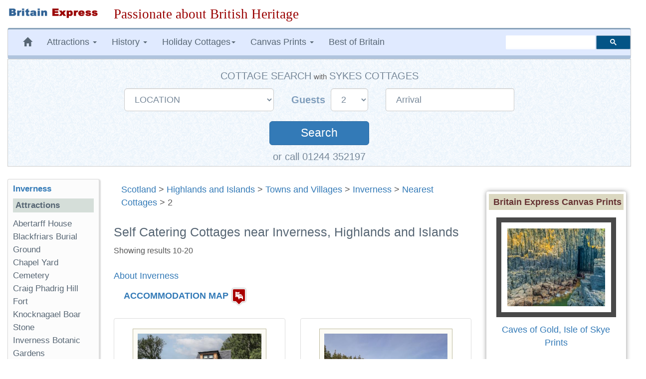

--- FILE ---
content_type: text/html; charset=UTF-8
request_url: https://www.britainexpress.com/nearest-cottages.htm?attraction=6326&page=2
body_size: 16935
content:
<!DOCTYPE html>
<html lang="en">
  <head>
    <meta charset="utf-8">
    <meta http-equiv="X-UA-Compatible" content="IE=edge">
    <meta name="viewport" content="width=device-width, initial-scale=1">
    <meta name="author" content="Britain Express">
    <link rel="icon" href="/favicon.ico">
<title>Self Catering Cottages near Inverness, Highlands and Islands Travel Guide, page 2</title>
<meta name="description" content="Self catering cottage accommodation near Inverness, Highlands and Islands, (page 2), plus historic attractions to visit near Inverness - we're passionate about history!">
<meta property="og:locale" content="en_US" />
<meta property="og:type" content="article" />
<meta property="og:title" content="Self Catering Cottages near Inverness, Highlands and Islands Travel Guide, page 2" />
<meta property="og:description" content="Self catering cottage accommodation near Inverness, Highlands and Islands, (page 2), plus historic attractions to visit near Inverness - we're passionate about history!">
<meta property="og:site_name" content="Britain Express" />
<link rel="canonical" href="https://www.britainexpress.com/nearest-cottages.htm?attraction=6326&page=2" />
      <link rel="prev" href="https://www.britainexpress.com/nearest-cottages.htm?attraction=6326" /><link rel="next" href="https://www.britainexpress.com/nearest-cottages.htm?attraction=6326&page=3" />      <meta name="robots" content="noindex, follow">
<style>
html{font-family:sans-serif;-webkit-text-size-adjust:100%;-ms-text-size-adjust:100%;font-size:18px}body{margin:0}nav{display:block}a{background-color:transparent}b,strong{font-weight:700}h1{margin:.67em 0;font-size:2em}img{border:0}button,input,select{margin:0;font:inherit;color:inherit}button{overflow:visible}button,select{text-transform:none}button{-webkit-appearance:button}button::-moz-focus-inner,input::-moz-focus-inner{padding:0;border:0}input{line-height:normal}@font-face{font-family:'Glyphicons Halflings';src:url(../fonts/glyphicons-halflings-regular.eot);src:url(../fonts/glyphicons-halflings-regular.eot?#iefix) format('embedded-opentype'),url(../fonts/glyphicons-halflings-regular.woff2) format('woff2'),url(../fonts/glyphicons-halflings-regular.woff) format('woff'),url(../fonts/glyphicons-halflings-regular.ttf) format('truetype'),url(../fonts/glyphicons-halflings-regular.svg#glyphicons_halflingsregular) format('svg')}.glyphicon{position:relative;top:1px;display:inline-block;font-family:'Glyphicons Halflings';font-style:normal;font-weight:400;line-height:1;-webkit-font-smoothing:antialiased;-moz-osx-font-smoothing:grayscale}.glyphicon-home:before{content:"\e021"}.glyphicon-chevron-up:before{content:"\e113"}*{-webkit-box-sizing:border-box;-moz-box-sizing:border-box;box-sizing:border-box}:after,:before{-webkit-box-sizing:border-box;-moz-box-sizing:border-box;box-sizing:border-box}html{font-size:10px}body{font-family:"Helvetica Neue",Helvetica,Arial,sans-serif;font-size:17px;line-height:1.42857143;color:#333;background-color:#fff}button,input,select{font-family:inherit;font-size:inherit;line-height:inherit}a{color:#337ab7;text-decoration:none}img{vertical-align:middle}.img-responsive,.thumbnail a>img{display:block;max-width:100%;height:auto}.sr-only{position:absolute;width:1px;height:1px;padding:0;margin:-1px;overflow:hidden;clip:rect(0,0,0,0);border:0}h1,h3,h4{font-family:inherit;font-weight:500;line-height:1.1;color:inherit}h1,h3{margin-top:20px;margin-bottom:10px}h4{margin-top:10px;margin-bottom:10px}h1{font-size:36px}h3{font-size:24px}h4{font-size:18px}p{margin:0 0 10px}.small{font-size:85%}ul{margin-top:0;margin-bottom:10px}ul ul{margin-bottom:0}.container-fluid{padding-right:15px;padding-left:15px;margin-right:auto;margin-left:auto}.row{margin-right:-15px;margin-left:-15px}.col-lg-10,.col-lg-2,.col-lg-3,.col-lg-6,.col-lg-7,.col-md-2,.col-md-3,.col-md-6,.col-md-7,.col-md-9,.col-sm-12,.col-sm-3,.col-sm-6,.col-sm-9{position:relative;min-height:1px;padding-right:15px;padding-left:15px}@media (min-width:768px){.col-sm-12,.col-sm-3,.col-sm-6,.col-sm-9{float:left}.col-sm-12{width:100%}.col-sm-9{width:75%}.col-sm-6{width:50%}.col-sm-3{width:25%}.col-sm-pull-9{right:75%}.col-sm-push-3{left:25%}}@media (min-width:992px){.col-md-2,.col-md-3,.col-md-6,.col-md-7,.col-md-9{float:left}.col-md-9{width:75%}.col-md-7{width:58.33333333%}.col-md-6{width:50%}.col-md-3{width:25%}.col-md-2{width:16.66666667%}.col-md-pull-7{right:58.33333333%}.col-md-push-2{left:16.66666667%}}@media (min-width:1200px){.col-lg-10,.col-lg-2,.col-lg-3,.col-lg-6,.col-lg-7{float:left}.col-lg-10{width:83.33333333%}.col-lg-7{width:58.33333333%}.col-lg-6{width:50%}.col-lg-3{width:25%}.col-lg-2{width:16.66666667%}.col-lg-pull-7{right:58.33333333%}.col-lg-push-2{left:16.66666667%}}label{display:inline-block;max-width:100%;margin-bottom:5px;font-weight:700}.form-control{display:block;width:100%;height:34px;padding:6px 12px;font-size:14px;line-height:1.42857143;color:#555;background-color:#fff;background-image:none;border:1px solid #ccc;border-radius:4px;-webkit-box-shadow:inset 0 1px 1px rgba(0,0,0,.075);box-shadow:inset 0 1px 1px rgba(0,0,0,.075)}.form-control::-moz-placeholder{color:#999;opacity:1}.form-control:-ms-input-placeholder{color:#999}.form-control::-webkit-input-placeholder{color:#999}.form-group{margin-bottom:15px}.input-lg{height:46px;padding:10px 16px;font-size:18px;line-height:1.3333333;border-radius:6px}select.input-lg{height:46px;line-height:46px}@media (min-width:768px){.form-inline .form-group{display:inline-block;margin-bottom:0;vertical-align:middle}.form-inline .form-control{display:inline-block;width:auto;vertical-align:middle}.form-inline .control-label{margin-bottom:0;vertical-align:middle}}.btn{display:inline-block;padding:6px 12px;margin-bottom:0;font-size:14px;font-weight:400;line-height:1.42857143;text-align:center;white-space:nowrap;vertical-align:middle;-ms-touch-action:manipulation;touch-action:manipulation;background-image:none;border:1px solid transparent;border-radius:4px}.btn-primary{color:#fff;background-color:#337ab7;border-color:#2e6da4}.btn-lg{padding:10px 16px;font-size:18px;line-height:1.3333333;border-radius:6px}.collapse{display:none;visibility:hidden}.caret{display:inline-block;width:0;height:0;margin-left:2px;vertical-align:middle;border-top:4px solid;border-right:4px solid transparent;border-left:4px solid transparent}.dropdown{position:relative}.dropdown-menu{position:absolute;top:100%;left:0;z-index:1000;display:none;float:left;min-width:160px;padding:5px 0;margin:2px 0 0;font-size:14px;text-align:left;list-style:none;background-color:#fff;-webkit-background-clip:padding-box;background-clip:padding-box;border:1px solid #ccc;border:1px solid rgba(0,0,0,.15);border-radius:4px;-webkit-box-shadow:0 6px 12px rgba(0,0,0,.175);box-shadow:0 6px 12px rgba(0,0,0,.175)}.dropdown-menu>li>a{display:block;padding:3px 20px;clear:both;font-weight:400;line-height:1.42857143;color:#333;white-space:nowrap}.nav{padding-left:0;margin-bottom:0;list-style:none}.nav>li{position:relative;display:block}.nav>li>a{position:relative;display:block;padding:10px 15px}.navbar{position:relative;min-height:50px;margin-bottom:20px;border:1px solid transparent}@media (min-width:768px){.navbar{border-radius:4px}}@media (min-width:768px){.navbar-header{float:left}}.navbar-collapse{padding-right:15px;padding-left:15px;overflow-x:visible;-webkit-overflow-scrolling:touch;border-top:1px solid transparent;-webkit-box-shadow:inset 0 1px 0 rgba(255,255,255,.1);box-shadow:inset 0 1px 0 rgba(255,255,255,.1)}@media (min-width:768px){.navbar-collapse{width:auto;border-top:0;-webkit-box-shadow:none;box-shadow:none}.navbar-collapse.collapse{display:block!important;height:auto!important;padding-bottom:0;overflow:visible!important;visibility:visible!important}}.navbar-toggle{position:relative;float:right;padding:9px 10px;margin-top:8px;margin-right:15px;margin-bottom:8px;background-color:transparent;background-image:none;border:1px solid transparent;border-radius:4px}.navbar-toggle .icon-bar{display:block;width:22px;height:2px;border-radius:1px}.navbar-toggle .icon-bar+.icon-bar{margin-top:4px}@media (min-width:768px){.navbar-toggle{display:none}}.navbar-nav{margin:7.5px -15px}.navbar-nav>li>a{padding-top:10px;padding-bottom:10px;line-height:20px}@media (min-width:768px){.navbar-nav{float:left;margin:0}.navbar-nav>li{float:left}.navbar-nav>li>a{padding-top:15px;padding-bottom:15px}}.navbar-nav>li>.dropdown-menu{margin-top:0;border-top-left-radius:0;border-top-right-radius:0}@media (min-width:768px){.navbar-left{float:left!important}.navbar-right{float:right!important;margin-right:-15px}}.navbar-default{background-color:#f8f8f8;border-color:#e7e7e7}.navbar-default .navbar-nav>li>a{color:#777}.navbar-default .navbar-toggle{border-color:#ddd}.navbar-default .navbar-toggle .icon-bar{background-color:#888}.navbar-default .navbar-collapse{border-color:#e7e7e7}.breadcrumb{padding:8px 15px;margin-bottom:20px;list-style:none;background-color:#f5f5f5;border-radius:4px}.thumbnail{display:block;padding:4px;margin-bottom:20px;line-height:1.42857143;background-color:#fff;border:1px solid #ddd;border-radius:4px}.thumbnail a>img{margin-right:auto;margin-left:auto}.thumbnail .caption{padding:9px;color:#333}.panel{margin-bottom:20px;background-color:#fff;border:1px solid transparent;border-radius:4px;-webkit-box-shadow:0 1px 1px rgba(0,0,0,.05);box-shadow:0 1px 1px rgba(0,0,0,.05)}.panel-body{padding:15px}.panel-heading{padding:10px 15px;border-bottom:1px solid transparent;border-top-left-radius:3px;border-top-right-radius:3px}.panel-default{border-color:#ddd}.panel-default>.panel-heading{color:#333;background-color:#f5f5f5;border-color:#ddd}.well{min-height:20px;padding:19px;margin-bottom:20px;background-color:#f5f5f5;border:1px solid #e3e3e3;border-radius:4px;-webkit-box-shadow:inset 0 1px 1px rgba(0,0,0,.05);box-shadow:inset 0 1px 1px rgba(0,0,0,.05)}.well-sm{padding:9px;border-radius:3px}.clearfix:after,.clearfix:before,.container-fluid:after,.container-fluid:before,.nav:after,.nav:before,.navbar-collapse:after,.navbar-collapse:before,.navbar-header:after,.navbar-header:before,.navbar:after,.navbar:before,.panel-body:after,.panel-body:before,.row:after,.row:before{display:table;content:" "}.clearfix:after,.container-fluid:after,.nav:after,.navbar-collapse:after,.navbar-header:after,.navbar:after,.panel-body:after,.row:after{clear:both}.hidden{display:none!important;visibility:hidden!important}@-ms-viewport{width:device-width}.visible-xs{display:none!important}@media (max-width:767px){.visible-xs{display:block!important}}@media (max-width:767px){.hidden-xs{display:none!important}}@media (min-width:768px) and (max-width:991px){.hidden-sm{display:none!important}}html body{font-size:18px;line-height:1.45em;background-color:#fff;font-family:Trebuchet Ms,"Lucida Grande",Geneva,Verdana,"Lucida Sans","Lucida Sans Unicode",sans-serif;color:#5F5E5E;text-rendering:optimizelegibility}.navbar{margin-bottom:15px}.navbar-default{background-color:#e0eaff;color:#576674;border-left:1px solid #ccc;border-right:1px solid #ccc;margin-left:0;border-top:3px solid #8aa3ba;border-bottom:7px solid #B0C4DE}.navbar-default .navbar-nav>li>a{text-decoration:none;color:#576674}.navbar-default .navbar-nav>li>a:visited{color:#576674}.navbar-default .navbar-nav{background-color:#e0eaff}.breadcrumb{background-color:inherit}.caption{color:#555;font-size:.9em;font-family:Arial,Helvetica,sans-serif;text-align:center;overflow:inherit;width:99%}h1,h3{color:#576674}h1{font-size:1.4em}h3{font-size:1.15em}.logo{padding:15px 0}ul.menu{list-style-type:none;list-style-position:inside;margin:0;padding:0}ul.menu2{padding:0 0 1em 1em}.sidebar-nav{padding:10px;box-sizing:border-box;font-size:.95em;background:#fcfcfc;box-shadow:2px 2px 2px 2px #ddd;border-radius:3px;border-left:1px solid #ddd;border-top:1px solid #ddd;margin-bottom:25px}.sidebar-nav .nav-section{padding:0;margin:0;border-top:1px solid #99B2B7;border-top:none}.sidebar-nav .nav-section h4{font-weight:600;background:#D5DED9;color:#576674;padding:5px;font-size:1em}.sidebar-nav h3{font-weight:700;color:#576674;margin-top:0;padding:0;font-size:1em}.sidebar-nav ul{list-style-type:none}.sidebar-nav ul>li>a{padding-left:0;margin-left:0;color:#576674}.sidebar-nav ul>li{list-style:none}.slogan{color:#900;text-align:left;font-size:1.5em;font-family:cursive,Georgia,Times;font-weight:500}html{position:relative;min-height:100%}.shadow-frame{border:5px solid #FFF;box-shadow:0 0 10px #969696;margin-right:10px}.clear{clear:both}#search{vertical-align:middle;padding-top:12px;padding-bottom:18px}.searchbox{width:250px;visibility:visible}ul{list-style-image:url(/images/pr4/arrows-orange.gif)}.center{text-align:center}.nudgetop-25{margin-top:25px}.caption strong{color:#2E6E9E}.hotelimage{padding:9px;background:#fcfbf5;border:1px solid #bebb9e}.cottagebox{height:430px;min-height:430px;padding-top:12px}.infotitle{background-color:#DBD8C1!important;font-weight:700;color:#633;padding:3px 2px 3px 8px}.redsmall{font-family:Verdana,Arial,Helvetica,sans-serif;font-size:.9em;font-weight:700;color:#C00;text-decoration:none}.title-large{font-size:1.1em;margin-bottom:18px;color:#2E6E9E;line-height:20px;font-family:Arial,Helvetica,sans-serif;font-weight:700}@media only screen and (min-width:240px) and (max-width:992px){.logo{text-align:center;margin:auto;padding-bottom:0}.logoimage{margin-bottom:15px}.searchbox{margin:5px}.slogan{font-size:1.3em;margin:5px 0 10px;text-align:center;font-weight:800}.logoimage img{margin:auto;text-align:center}}@media only screen and (max-width:480px){.slogan{font-size:1.25em;margin:5px 0 10px;text-align:center;font-weight:700}.sidebar-nav ul>li{line-height:2.0em}.breadcrumb{line-height:21px}}.b-lazy{opacity:0}.datepicker{padding:4px;border-radius:4px;direction:ltr}#SYCottageSearch{margin:auto;background-image:url("/css/search-bg2.gif");background-color:#DFEFFC;padding:20px 20px 5px 20px;border:#CCCCCC solid thin}#SYCottageSearch select{color:#778899;margin-right:0px}#SYCottageSearch input{color:#778899;padding-left:20px}#SYCottageSearchForm .form-group{margin:10px 15px}.search{color:#fff;width:200px;margin-top:30px;margin-bottom:5px;padding:8px;font-size:125%}.label-style{color:#809EBC;font-size:110%;font-weight:600;font-family:Arial,Palatino,serif}.cottage-title{font-weight:500;color:#778899;text-transform:uppercase;font-size:110%}#group1{display:inline}#group2{display:inline-block}#Sykes_call{font-size:1.1em;color:#778899}@media only screen and (min-width:240px) and (max-width:768px){#SYCottageSearch{padding-bottom:5px}#SYCottageSearchForm .form-group{margin:10px 15px}#SYCottageSearchForm .form-group .input-lg{height:45px;line-height:35px;font-size:18px}#SYCottageSearch{padding:10px}.label-style{color:#809EBC;font-size:100%;font-weight:600;font-family:Arial,Palatino,serif}.cottage-title{font-weight:500;color:#778899;text-transform:uppercase;font-size:100%}.search{color:#fff;width:150px;margin-top:30px;margin-bottom:4px;padding:5px;font-size:120%}#toggle-cottage-search{margin:-15px 0px 10px 0px;color:#fff;font-weight:500;background-color:#4c81b2;padding:5px 5px 5px 10px;font-family:Trebuchet Ms,"Lucida Grande",Geneva,Verdana,"Lucida Sans","Lucida Sans Unicode",sans-serif}#group2{display:block}#Sykes_call{font-size:1.0em}}
</style>
     <!-- HTML5 shim and Respond.js for IE8 support of HTML5 elements and media queries -->
    <!--[if lt IE 9]>
      <script src="https://oss.maxcdn.com/html5shiv/3.7.2/html5shiv.min.js"></script>
      <script src="https://oss.maxcdn.com/respond/1.4.2/respond.min.js"></script>
    <![endif]-->
      </head>
<body>
<div class="container-fluid wrap">   
<div class="row logo">
<div class="col-md-3 col-lg-2 logoimage"><a href="/index.htm" title="Britain Express home page"><img src="/images/logo-BE.png" alt="Britain Express" height="33" width="269" class="img-responsive"></a></div>
<div id="slogan" class="col-md-9 col-lg-10 slogan hidden-xs">Passionate about British Heritage</div>
</div>
<!-- Static navbar -->
<nav class="navbar navbar-default">   
<div class="navbar-header">
<button type="button" class="navbar-toggle collapsed" data-toggle="collapse" data-target="#navbar" aria-expanded="false" aria-controls="navbar">
              <span class="sr-only">Toggle navigation</span>
              <span class="icon-bar"></span>
              <span class="icon-bar"></span>
              <span class="icon-bar"></span>
            </button></div>
<div id="navbar" class="navbar-collapse collapse">
            <ul class="nav navbar-nav navbar-left">
                <li class="hidden-md hidden-sm hidden-xs"><a href="/index.htm"><span class="glyphicon glyphicon-home"></span></a></li>
                 <li class="dropdown">
                <a href="#" class="dropdown-toggle" data-toggle="dropdown" role="button" aria-expanded="false">Attractions <span class="caret"></span></a>
                <ul class="dropdown-menu" role="menu">
                  <li><a href="/counties/index.htm">England</a></li>
              <li><a href="/scotland/index.htm">Scotland</a></li>
              <li><a href="/wales/index.htm">Wales</a></li>
                <li><a href="/London/index.htm">London</a></li>
                 </ul>
              </li>
<li class="dropdown">
<a href="#" class="dropdown-toggle" data-toggle="dropdown" role="button" aria-expanded="false">History <span class="caret"></span></a>
<ul class="dropdown-menu" role="menu">
<li><a href="/History/index.htm">England</a></li>
<li><a href="/scotland/history/index.htm">Scotland</a></li>
<li><a href="/wales/history/index.htm">Wales</a></li>
</ul></li>
<li class="dropdown"><a href="#" class="dropdown-toggle" data-toggle="dropdown" role="button" aria-expanded="false">Holiday Cottages<span class="caret"></span></a>
<ul class="dropdown-menu" role="menu">
	<li><a href="/cottages/England.php">England</a></li>
		<li><a href="/cottages/Scotland.php">Scotland</a></li>
		<li><a href="/cottages/Wales.php">Wales</a></li>
</ul></li>
<li class="dropdown"><a href="#" class="dropdown-toggle" data-toggle="dropdown" role="button" aria-expanded="false">Canvas Prints <span class="caret"></span></a>
<ul class="dropdown-menu" role="menu">
           <li><a href="/shop/england.htm"><strong>England</strong></a></li>
           <li style="padding-left:8px"><a href="/shop/castles-in-england.htm">Castles in England</a></li>
           <li style="padding-left:8px"><a href="/shop/cornwall.htm">Cornwall</a></li>
           <li style="padding-left:8px"><a href="/shop/cotswolds.htm">Cotswolds</a></li>
           <li style="padding-left:8px"><a href="/shop/lake-district.htm">Lake District</a></li>
           <li style="padding-left:8px"><a href="/shop/yorkshire-dales.htm">Yorkshire Dales</a></li>
           <li class="divider"></li>                
           <li><a href="/shop/scotland.htm"><strong>Scotland</strong></a></li>                   
           <li style="padding-left:8px"><a href="/shop/castles-in-scotland.htm">Castles in Scotland</a></li>
           <li style="padding-left:8px"><a href="/shop/scotland-cairngorms.htm">Cairngorms</a></li>
           <li style="padding-left:8px"><a href="/shop/isle-of-skye.htm">Isle of Skye</a></li>
           <li style="padding-left:8px"><a href="/shop/scotland-perthshire.htm">Perthshire</a></li>
           <li class="divider"></li>
           <li><a href="/shop/castles-in-wales.htm">Castles in Wales</a></li>
           <li><a href="/shop/thatched-cottages.htm">Thatched Cottages</a></li>
           <li class="divider"></li>
           <li><a href="/shop/index.htm"><strong>And many more prints ...</strong></a></li>
           </ul>
           </li>
           <li><a href="/best/index.htm">Best of Britain</a></li>
           </ul><!-- CSE code --><div id="searchbox" class="searchbox navbar-right hidden-sm" style="margin-top:12px">
                <div class="gcse-searchbox-only" data-resultsUrl="https://www.britainexpress.com/gsearch.htm" data-queryParameterName="q"></div>
           </div>
     </div><!--/.nav-collapse -->
     </nav><div id="SYCottageSearch" class="container-fluid center hidden-xs" style="margin:-15px 0px 25px 0px" data-date-format="dd-mm-yyyy">  
<span class="cottage-title hidden-xs">Cottage Search</span> <span class="small hidden-xs hidden-sm">with</span> <span class="cottage-title hidden-xs hidden-sm">Sykes Cottages</span>
<div class="clear"></div> 
<form class="form-inline" name="SYCottageSearchForm" id="SYCottageSearchForm" method="get" action="https://www.sykescottages.co.uk/search.html" rel="nofollow">
<div id="group1">
        <div class="form-group">
        <label for="polygon" class="control-label label-style sr-only"></label>
   <select id="polygon" name="polygon" class="polygon form-control input-lg">
   <option disabled="disabled" selected="selected">LOCATION</option>
   <option disabled="disabled">-- ENGLAND --</option>
   <option value="825">South West England</option>
   <option value="754"> &nbsp; Cornwall</option>
   <option value="755"> &nbsp; Devon</option>
   <option value="759"> &nbsp; Dorset</option>
   <option value="756"> &nbsp; Somerset</option>
  <option value="758"> &nbsp; Wiltshire</option>
  <option disabled="">&nbsp;</option>
 <option value="826">South Coast</option>
 <option value="757"> &nbsp; Isle of Wight</option>
 <option value="836"> &nbsp; Hampshire</option>
 <option value="837"> &nbsp; Kent & Sussex</option>
  <option disabled="">&nbsp;</option>
 <option value="827">East Anglia</option>
 <option value="764"> &nbsp; Essex</option>
 <option value="773"> &nbsp; Lincolnshire</option>
 <option value="765"> &nbsp; Norfolk</option>
 <option value="766"> &nbsp; Suffolk</option>
  <option disabled="">&nbsp;</option>
  <option value="774">Central England</option>
 <option value="767"> &nbsp; Herefordshire</option>
 <option value="768"> &nbsp; Shropshire</option>
 <option value="769"> &nbsp; Worcestershire</option>
 <option disabled="">&nbsp;</option>
  <option value="831">Cotswolds</option>
 <option disabled="">&nbsp;</option>
 <option disabled="disabled">&nbsp;Peak District</option>
 <option value="770"> &nbsp; Peak District &amp; Derbyshire</option>
  <option disabled="">&nbsp;</option>
  <option disabled="disabled">&nbsp;Yorkshire</option>
  <option value="779"> &nbsp; Yorkshire Dales</option>
  <option value="775"> &nbsp; West & South Yorkshire</option>
  <option value="777"> &nbsp; East Yorkshire</option>
  <option value="778"> &nbsp; North Yorkshire</option>
  <option disabled="">&nbsp;</option>
  <option value="783">North East England</option>
  <option value="781"> &nbsp; Cumbria / Lake District</option>
  <option value="776"> &nbsp; North West & Lancashire</option>
  <option value="771"> &nbsp; Cheshire & Wirral</option>
  <option disabled="">&nbsp;</option>
  <option disabled="disabled">&nbsp;Northumberland</option>
  <option value="782"> &nbsp; Northumberland</option>
 <option disabled="">&nbsp;</option>
    <option disabled="">-- SCOTLAND --</option>
     <option disabled="">&nbsp;</option>
    <option disabled="disabled">&nbsp;Highlands & Islands</option>
  <option value="787"> &nbsp; Scottish Highlands</option>
  <option value="838"> &nbsp; Cairngorms & Aviemore</option>
  <option value="839"> &nbsp; Isle of Skye</option>
  <option value="843"> &nbsp; Moray & Aberdeenshire</option>
    <option value="785"> &nbsp; Outer Hebridian Islands</option>
  <option disabled="">&nbsp;</option>
  <option disabled="disabled">&nbsp;Southern Scotland</option>
<option value="840">&nbsp; Edinburgh & Scottish Borders</option> 
<option value="841">&nbsp; Dumfries & Galloway</option>
<option value="842">&nbsp; Perthshire, Angus & Fife</option> 
  <option disabled="">&nbsp;</option>  
   <option disabled="">-- WALES --</option>
   <option disabled="">&nbsp;</option> 
   <option disabled="disabled">&nbsp;North Wales</option>
   <option value="750"> &nbsp; Anglesey</option>
   <option value="847"> &nbsp; Abersoch & Llyn Peninsula</option>
   <option value="850"> &nbsp; Llandudno & Conwy</option>
   <option value="846"> &nbsp; Snowdonia</option>
   <option disabled="">&nbsp;</option>
   <option disabled="disabled">&nbsp;Mid Wales</option>
   <option value="851"> &nbsp; Cardigan Bay</option>
   <option value="852"> &nbsp; Mid Wales</option>
   <option disabled="">&nbsp;</option>
   <option value="753">South Wales</option>
   <option value="849"> &nbsp; Brecon Beacons</option>
   <option value="848"> &nbsp; Pembrokeshire</option>
   <option disabled="">&nbsp;</option>
    </select>
   </div>
    </div>
    <div id="group2">
               <div class="form-group">
               <label for="num_sleeps" class="control-label label-style">Guests&nbsp;</label>
           <select name="num_sleeps" id="num_sleeps" class="num_sleeps form-control input-lg">
  <option selected value="2"> 2</option>
   <option value="3"> 3</option>
    <option value="4"> 4</option>
     <option value="5"> 5</option>
      <option value="6"> 6</option>
       <option value="7"> 7</option>
        <option value="8"> 8</option>
        <option value="9"> 9+</option>
               </select></div>
               
               
               <div class="form-group">
               <label for="start" class="control-label sr-only"></label>
        <input name="start" type="text" value="Arrival" id="start" placeholder="DD/MM/YYYY" data-date-format="dd/mm/yyyy" class="form-control input-lg datepicker">
    </div>
</div>
    <div class="clear"></div>
           <button id="SearchSubmit" type="submit" class="btn btn-primary btn-lg form-group search" onclick="ButtonClicked()">Search</button>
           <span id="searching" style="display:none"><img src="/images/loading2.gif" alt="Searching"></span>
         <input name="duration" type="hidden" value="7">
         <input name="rfx" type="hidden" value="10385">
          <input name="inrfx" type="hidden" value="10385">
       </form><span id="Sykes_call">or call 01244 352197</span>
</div>
<span id="toggle-cottage-search" class="submit center visible-xs" data-toggle="collapse" data-target="#SYCottageSearch">+ &nbsp;  Cottage Search &nbsp; +</span><script>
function ButtonClicked()
{
   document.getElementById("SearchSubmit").style.display = "none";
   document.getElementById("searching").style.display = ""; 
   return true;
}
var FirstLoading = true;
function RestoreSubmitButton()
{
   if( FirstLoading )
   {
      FirstLoading = false;
      return;
   }
   document.getElementById("SearchSubmit").style.display = ""; // to display
   document.getElementById("searching").style.display = "none"; // to undisplay
}
// To disable restoring submit button, disable or delete next line.
document.onfocus = RestoreSubmitButton;
</script>
<script>
   $(document).ready(function() {
	   $('.datepicker').datepicker({
    format: 'dd/mm/yyyy',
	todayHighlight: true,
    autoclose: true
});
});
</script>  <div class="row">  
  <div class="col-sm-9 col-sm-push-3 col-md-7 col-md-push-2 col-lg-7 col-lg-push-2 clearfix"><div class="breadcrumb"><span class="hidden-sm hidden-xs"><a href="/scotland/index.htm" class="topnav">Scotland</a> &gt; <a href="/scotland/Highlands/index.htm" class="topnav">Highlands and Islands</a> &gt; <a href="/scotland/Highlands/az/index.htm" class="topnav">Towns and Villages</a> &gt; </span><a href="/scotland/Highlands/az/inverness.htm" class="topnav">Inverness</a> &gt; <a href="/nearest-cottages.htm?attraction=6326" class="topnav">Nearest Cottages</a>  &gt; 2</div><!--/.breadcrumb -->
  <h1 class="nudgetop-25">Self Catering Cottages near Inverness, Highlands and Islands</h1><span class="caption hidden-sm hidden-xs">Showing results 10-20</span>
              <p class="nudgetop-25"><a href="/scotland/Highlands/az/inverness.htm">About Inverness</a></p>
          <p>&nbsp; &nbsp; <strong><a href="#map">ACCOMMODATION MAP</a></strong> <a href="#map"><img src="/images/icons/lodging.png" alt="Accommodation map" width="32" height="37"></a></p>
<div class="row nudgetop-25">
        <div class="col-sm-6 col-md-6 col-lg-6">
    <div class="thumbnail cottagebox" style="padding-top:20px; min-height:450px">
          <a href="/cottages/BE65446.php"><img src="/images/accommodation/cottages/SY1128926.jpg" alt="Wee Smithy, Munlochy" class="hotelimage img-responsive" style="max-height:205px;max-width:288px"></a>
        <div class="caption"><h4><a href="/cottages/BE65446.php" class="title-large">Wee Smithy</a></h4><p>Munlochy - 
             4.4 
             miles from Inverness</p><p class="nudgetop-25">
                         <strong>Sleeps:</strong> <span class="redsmall">2</span> <br>
      <strong>From:</strong> <span class="redsmall">472</span>
                                                  <br>
                         <strong>Pet Friendly:</strong> <span class="redsmall">Y</span>
                         <br><strong>Changeover:</strong> <span class="redsmall">Saturday</span></p>    </div>
                      </div><!-- /.linkbox -->
    </div><!-- /col -->
   <div class="col-sm-6 col-md-6 col-lg-6">
    <div class="thumbnail cottagebox" style="padding-top:20px; min-height:450px">
          <a href="/cottages/BE60729.php"><img src="[data-uri]" data-src="/images/accommodation/cottages/SY1090148.jpg" alt="Troya, Inverness" class="hotelimage img-responsive b-lazy" style="max-height:205px;max-width:288px"></a>
        <div class="caption"><h4><a href="/cottages/BE60729.php" class="title-large">Troya</a></h4><p>Inverness - 
             5.3 
             miles from Inverness</p><p class="nudgetop-25">
                         <strong>Sleeps:</strong> <span class="redsmall">8</span> <br>
      <strong>From:</strong> <span class="redsmall">931</span>
                         <br>
                         <strong>Pets:</strong> <span class="redsmall">N</span><br><strong>Changeover:</strong> <span class="redsmall">Friday</span></p>    </div>
                      </div><!-- /.linkbox -->
    </div><!-- /col -->
   <div class="col-sm-6 col-md-6 col-lg-6">
    <div class="thumbnail cottagebox" style="padding-top:20px; min-height:450px">
          <a href="/cottages/BE60833.php"><img src="[data-uri]" data-src="/images/accommodation/cottages/SY970851.jpg" alt="Bogindour Cottage, Munlochy" class="hotelimage img-responsive b-lazy" style="max-height:205px;max-width:288px"></a>
        <div class="caption"><h4><a href="/cottages/BE60833.php" class="title-large">Bogindour Cottage</a></h4><p>Munlochy - 
             5.8 
             miles from Inverness</p><p class="nudgetop-25">
                         <strong>Sleeps:</strong> <span class="redsmall">5</span> <br>
      <strong>From:</strong> <span class="redsmall">387</span>
                                                  <br>
                         <strong>Pet Friendly:</strong> <span class="redsmall">Y</span>
                         <br><strong>Changeover:</strong> <span class="redsmall">Saturday</span></p>    </div>
                      </div><!-- /.linkbox -->
    </div><!-- /col -->
   <div class="col-sm-6 col-md-6 col-lg-6">
    <div class="thumbnail cottagebox" style="padding-top:20px; min-height:450px">
          <a href="/cottages/BE66479.php"><img src="[data-uri]" data-src="/images/accommodation/cottages/SY969866.jpg" alt="The Milk House, Fortrose" class="hotelimage img-responsive b-lazy" style="max-height:205px;max-width:288px"></a>
        <div class="caption"><h4><a href="/cottages/BE66479.php" class="title-large">The Milk House</a></h4><p>Fortrose - 
             7.6 
             miles from Inverness</p><p class="nudgetop-25">
                         <strong>Sleeps:</strong> <span class="redsmall">4</span> <br>
      <strong>From:</strong> <span class="redsmall">376</span>
                         <br>
                         <strong>Pets:</strong> <span class="redsmall">N</span><br><strong>Changeover:</strong> <span class="redsmall">Saturday</span></p>    </div>
                      </div><!-- /.linkbox -->
    </div><!-- /col -->
   <div class="col-sm-6 col-md-6 col-lg-6">
    <div class="thumbnail cottagebox" style="padding-top:20px; min-height:450px">
          <a href="/cottages/BE65445.php"><img src="[data-uri]" data-src="/images/accommodation/cottages/SY1133777.jpg" alt="Lovat Highland Bothy, Beauly" class="hotelimage img-responsive b-lazy" style="max-height:205px;max-width:288px"></a>
        <div class="caption"><h4><a href="/cottages/BE65445.php" class="title-large">Lovat Highland Bothy</a></h4><p>Beauly - 
             7.9 
             miles from Inverness</p><p class="nudgetop-25">
                         <strong>Sleeps:</strong> <span class="redsmall">2</span> <br>
      <strong>From:</strong> <span class="redsmall">628</span>
                         <br>
                         <strong>Pets:</strong> <span class="redsmall">N</span><br><strong>Changeover:</strong> <span class="redsmall">Saturday</span></p>    </div>
                      </div><!-- /.linkbox -->
    </div><!-- /col -->
   <div class="col-sm-6 col-md-6 col-lg-6">
    <div class="thumbnail cottagebox" style="padding-top:20px; min-height:450px">
          <a href="/cottages/BE45131.php"><img src="[data-uri]" data-src="/images/accommodation/cottages/SY25650.jpg" alt="The Croft House, Muir of Ord" class="hotelimage img-responsive b-lazy" style="max-height:205px;max-width:288px"></a>
        <div class="caption"><h4><a href="/cottages/BE45131.php" class="title-large">The Croft House</a></h4><p>Muir of Ord - 
             7.9 
             miles from Inverness</p><p class="nudgetop-25">
                         <strong>Sleeps:</strong> <span class="redsmall">4</span> <br>
      <strong>From:</strong> <span class="redsmall">341</span>
                         <br>
                         <strong>Pets:</strong> <span class="redsmall">N</span><br><strong>Changeover:</strong> <span class="redsmall">Saturday</span></p>    </div>
                      </div><!-- /.linkbox -->
    </div><!-- /col -->
   <div class="col-sm-6 col-md-6 col-lg-6">
    <div class="thumbnail cottagebox" style="padding-top:20px; min-height:450px">
          <a href="/cottages/BE56844.php"><img src="[data-uri]" data-src="/images/accommodation/cottages/SY1009636.jpg" alt="Blantyre Cottage, Muir of Ord" class="hotelimage img-responsive b-lazy" style="max-height:205px;max-width:288px"></a>
        <div class="caption"><h4><a href="/cottages/BE56844.php" class="title-large">Blantyre Cottage</a></h4><p>Muir of Ord - 
             9 
             miles from Inverness</p><p class="nudgetop-25">
                         <strong>Sleeps:</strong> <span class="redsmall">4</span> <br>
      <strong>From:</strong> <span class="redsmall">343</span>
                                                  <br>
                         <strong>Pet Friendly:</strong> <span class="redsmall">Y</span>
                         <br><strong>Changeover:</strong> <span class="redsmall">Saturday</span></p>    </div>
                      </div><!-- /.linkbox -->
    </div><!-- /col -->
   <div class="col-sm-6 col-md-6 col-lg-6">
    <div class="thumbnail cottagebox" style="padding-top:20px; min-height:450px">
          <a href="/cottages/BE51323.php"><img src="[data-uri]" data-src="/images/accommodation/cottages/SY972700.jpg" alt="Number 11, Beauly" class="hotelimage img-responsive b-lazy" style="max-height:205px;max-width:288px"></a>
        <div class="caption"><h4><a href="/cottages/BE51323.php" class="title-large">Number 11</a></h4><p>Beauly - 
             9.1 
             miles from Inverness</p><p class="nudgetop-25">
                         <strong>Sleeps:</strong> <span class="redsmall">6</span> <br>
      <strong>From:</strong> <span class="redsmall">640</span>
                         <br>
                         <strong>Pets:</strong> <span class="redsmall">N</span><br><strong>Changeover:</strong> <span class="redsmall">Saturday</span></p>    </div>
                      </div><!-- /.linkbox -->
    </div><!-- /col -->
   <div class="col-sm-6 col-md-6 col-lg-6">
    <div class="thumbnail cottagebox" style="padding-top:20px; min-height:450px">
          <a href="/cottages/BE60891.php"><img src="[data-uri]" data-src="/images/accommodation/cottages/SY1072444.jpg" alt="The Hen House, Kiltarlity" class="hotelimage img-responsive b-lazy" style="max-height:205px;max-width:288px"></a>
        <div class="caption"><h4><a href="/cottages/BE60891.php" class="title-large">The Hen House</a></h4><p>Kiltarlity - 
             9.1 
             miles from Inverness</p><p class="nudgetop-25">
                         <strong>Sleeps:</strong> <span class="redsmall">2</span> <br>
      <strong>From:</strong> <span class="redsmall">570</span>
                         <br>
                         <strong>Pets:</strong> <span class="redsmall">N</span><br><strong>Changeover:</strong> <span class="redsmall">Saturday</span></p>    </div>
                      </div><!-- /.linkbox -->
    </div><!-- /col -->
   <div class="col-sm-6 col-md-6 col-lg-6">
    <div class="thumbnail cottagebox" style="padding-top:20px; min-height:450px">
          <a href="/cottages/BE60728.php"><img src="[data-uri]" data-src="/images/accommodation/cottages/SY975094.jpg" alt="Old Manse, Muir of Ord" class="hotelimage img-responsive b-lazy" style="max-height:205px;max-width:288px"></a>
        <div class="caption"><h4><a href="/cottages/BE60728.php" class="title-large">Old Manse</a></h4><p>Muir of Ord - 
             9.4 
             miles from Inverness</p><p class="nudgetop-25">
                         <strong>Sleeps:</strong> <span class="redsmall">8</span> <br>
      <strong>From:</strong> <span class="redsmall">944</span>
                         <br>
                         <strong>Pets:</strong> <span class="redsmall">N</span><br><strong>Changeover:</strong> <span class="redsmall">Saturday</span></p>    </div>
                      </div><!-- /.linkbox -->
    </div><!-- /col -->
   </div>
        <div class="pagination"><a href="/nearest-cottages.htm?attraction=6326" class="pagination">1</a>&nbsp; <span class="current"><B class="pagination">2</B></span> <a href="/nearest-cottages.htm?attraction=6326&page=3" class="pagination">3</a>&nbsp;<a href="/nearest-cottages.htm?attraction=6326&page=3" class="pagination">Next >></a> </div>
                   <div id="map" style="width: 100%; height: 500px; background: #ccc; border: thin solid black;margin-top:20px"></div>
                 <div style="width: 90%;float:left"><span class="title-nav-current">Map is approximate and should only be used to get a rough idea of the location of cottages. Please see individual cottage details for more precise location information.</span></div><hr /><div class="clear"></div>
<!-- attraction search -->
           <div id="attractionsearch"> <strong>Attraction search</strong><br><form class="form-inline" name="attractionsearch" method="get" action="/attraction-search.htm" onSubmit="return validate_form(this)">
         <div class="form-group">
        <label for="AttractionType">Find</label>
           <select id="AttractionType" name="AttractionType" class="AttractionType form-control">
             <option selected value="none">Select Attraction type</option>
             <option value="All">All Attractions</option>
             <option value="Abbey">Medieval Abbey or Monastery</option>
             <option value="Castle">Castle</option>
             <option value="Church">Historic Church</option>
             <option value="Garden">Garden</option>
             <option value="Historic House">Historic House</option>
             <option value="Historic Property">Historic Building</option>
             <option value="Museum">Museum</option>
             <option value="Prehistoric">Prehistoric site</option>
             <option value="Roman">Roman site</option>
             <option value="Town">Town / Village</option>
             <option value="disabled">&nbsp;</option>
            <option value="Cadw">Cadw</option>
             <option value="CCT">Churches Conservation Trust</option>
             <option value="EnglishHeritage">English Heritage</option>
             <option value="HistoricScotland">Historic Scotland</option>
             <option value="NationalTrust">National Trust</option>
             <option value="NTS">National Trust for Scotland</option>
             </select></div>
           in
           <div class="form-group">
           <select name="County" class="County form-control">
  <option value="Gloucestershire">--Select County--</option>
               </select></div>
           <button type="submit" class="btn btn-primary btn-md">Find</button>
       </form></div>
           <!-- /attraction search -->
        </div><!-- /middle content area -->
<div id="leftnav" class="col-sm-3 col-sm-pull-9 col-md-2 col-md-pull-7 col-lg-2 col-lg-pull-7">
    <div class="sidebar-nav" role="navigation">  <!-- Inverness "sidebar-nav" div -->
<div class="nav-section">
        <h3><a href="/scotland/Highlands/az/inverness.htm">Inverness</a></h3>
    </div>
<div class="nav-section">
            <h4>Attractions</h4>
                <ul class="menu menu1">
                <li><a href="/scotland/Highlands/properties/abertarff-house.htm">Abertarff House</a></li>
                <li><a href="/scotland/Highlands/properties/inverness-blackfriars.htm">Blackfriars Burial Ground</a></li>
                <li><a href="/scotland/Highlands/properties/chapel-yard-cemetery.htm">Chapel Yard Cemetery</a></li>
                <li><a href="/scotland/Highlands/ancient/craig-phadrig.htm">Craig Phadrig Hill Fort</a></li>  
                <li><a href="/attractions.htm?attraction=4458">Knocknagael Boar Stone</a></li>
                <li><a href="/scotland/Highlands/gardens/inverness-botanic-gardens.htm">Inverness Botanic Gardens</a></li>
                <li><a href="/scotland/Highlands/castles/inverness-castle.htm">Inverness Castle</a></li>
                <li><a href="/scotland/Highlands/churches/inverness-cathedral.htm">Inverness Cathedral</a></li>       
                <li><a href="/attractions.htm?attraction=1307">Inverness Museum</a></li>
                <li><a href="/scotland/Highlands/countryside/ness-islands.htm">Ness Islands</a></li>
               <li><a href="/scotland/Highlands/churches/old-high-church-inverness.htm">Old High Church</a></li>
             </ul>
          </div>
           <div class="nav-section">
            <h4>Nearby</h4>
                <ul class="menu menu1">
                <li><a href="/attractions.htm?attraction=4739">Clava Cairns</a></li>
                 <li><a href="/attractions.htm?attraction=1104">Culloden Battlefield</a></li>
                 <li><a href="/attractions.htm?attraction=4454">Fort George</a></li>
                  <li><a href="/scotland/Loch-Ness/index.htm">Loch Ness</a></li>
                 <li> &nbsp; <a href="/attractions.htm?attraction=1413">Urquhart Castle</a></li>
                </ul>
                   </div> 
        <div class="nav-section">
            <h4>Inverness Accommodation</h4>
                <ul class="menu">
<li><a href="/cottages/Inverness.php">Self Catering</a></li>
</ul>
        </div>    
</div>   <!-- end of Inverness "sidebar-nav" div --><div id="adsense-leftnav" class="hidden-sm hidden-xs text-center nudgetop-25">
<script async src="//pagead2.googlesyndication.com/pagead/js/adsbygoogle.js"></script><!-- Responsive -->
<ins class="adsbygoogle"
     style="display:inline-block;width:160px;height:600px"
     data-ad-client="ca-pub-3907091756113689"
     data-ad-slot="1183796625"></ins>
<script>
(adsbygoogle = window.adsbygoogle || []).push({});
</script>
</div>  </div>
  <div id="rightnav" class="col-sm-12 col-md-3 col-lg-3">
      <div class="panel panel-default shadow-frame nudgetop-25" style="min-width:240px">
      <div class="headline infotitle center">
      <strong>Britain Express Canvas Prints</strong></div>
      <div class="panel-body center">
     <div><a href="/shop/caves-of-gold-skye.htm"><img src="[data-uri]" data-src="/images/pages/thumbs/Caves-of-Gold.png-s.jpg" alt="Caves of Gold, Isle of Skye Prints" style="padding:12px;border:10px solid #494949;margin:auto;width:300px;height:200px" class="b-lazy img-responsive center" /><div style="margin-top:12px">Caves of Gold, Isle of Skye Prints</div></a>        </div><div class="nudgebottom-25 nudgetop-25"><a href="/shop/index.htm" class="btn btn-warning btn-large" style="white-space:pre-wrap">PUT THE BEST OF BRITAIN ON YOUR WALL</a></div>
            <p>Stunning UK prints for sale by award-winning photographer David Ross, editor of Britain Express, the UK Travel and Heritage Guide.
        </p>
  </div></div>     <div class="panel panel-default shadow-frame">
      <div class="panel-heading"><b>Attractions</b></div>
          <div class="panel-body">
                                            <div class="topnav"><span class="redsmall">Nearest attractions</span><br>
                                        <p><strong><a href="/scotland/Highlands/museums/inverness-museum.htm">Inverness Museum and Art Gallery</a></strong><br />
                      0.1 miles - (Museum)</p>
                                        <p><strong><a href="/scotland/Highlands/properties/abertarff-house.htm">Abertarff House</a></strong><br />
                      0.2 miles - (Historic Building)</p>
                                        <p><strong><a href="/scotland/Highlands/castles/inverness-castle.htm">Inverness Castle</a></strong><br />
                      0.2 miles - (Castle)</p>
                                        <p><strong><a href="/scotland/Highlands/churches/old-high-church-inverness.htm">Inverness Old High Church</a></strong><br />
                      0.2 miles - (Historic Church)</p>
                                        <p><strong><a href="/scotland/Highlands/properties/chapel-yard-cemetery.htm">Chapel Yard Cemetery</a></strong><br />
                      0.3 miles - (Landmark)</p>
                                        <p><strong><a href="/scotland/Highlands/properties/inverness-blackfriars.htm">Blackfriars Burial Ground</a></strong><br />
                      0.3 miles - (Landmark)</p>
                                        <p><strong><a href="/scotland/Highlands/churches/inverness-cathedral.htm">Inverness Cathedral</a></strong><br />
                      0.4 miles - (Cathedral)</p>
                                      </div>
                                    <br>
                  <div class="topnav"> <span class="redsmall">Tourism -  Towns &amp; Villages</span><br>
                                        <p><strong><a href="/scotland/Highlands/az/drumnadrochit.htm">Drumnadrochit</a></strong> <span class="form-text">(13.8 miles)</span></p>
                                        <p><strong><a href="/scotland/Highlands/az/invermoriston.htm">Invermoriston</a></strong> <span class="form-text">(23.5 miles)</span></p>
                                        <p><strong><a href="/attractions.htm?attraction=4428">Cromdale</a></strong> <span class="form-text">(27.3 miles)</span></p>
                                        <p><strong><a href="/attractions.htm?attraction=4430">Dallas</a></strong> <span class="form-text">(28.6 miles)</span></p>
                                        <p><strong><a href="/scotland/Highlands/az/fort-augustus.htm">Fort Augustus</a></strong> <span class="form-text">(28.7 miles)</span></p>
                                        <p><strong><a href="/attractions.htm?attraction=4432">Dornoch</a></strong> <span class="form-text">(28.7 miles)</span></p>
                                        <p><strong><a href="/attractions.htm?attraction=4365">Burghead</a></strong> <span class="form-text">(31.4 miles)</span></p>
                                      </div>
                                         
</div>
</div>
</div>
</div>
</div> <!-- /container wrap -->
<div class="row">
<div id="slogan-bottom" class="col-md-12">Passionate about British Heritage!</div>
</div><!-- /slogan-bottom -->
      
      <footer class="footer">
      <div class="container">
       <div class="col-md-4 col-lg-4">
						<h4>Connect</h4>
						<a href="https://www.facebook.com/BritainExpress/" title="Britain Express on Facebook"><img src="[data-uri]" data-src="/images/facebook-small.png" width="32" height="32" alt="Britain Express on Facebook" class="b-lazy" /></a><p>
    Britain Express is a labour of love by David Ross, an avid historian, photographer, and 'Britain-ophile'. Connect with us on Facebook.</p>
				</div>
       <div class="col-md-4 col-lg-4">
						<h4>Fun stuff</h4>
						<ul class="list-unstyled">
							<li><a href="/heritage-travel.htm">Heritage Traveller Blog</a></li>
							<li><a href="/history_quiz.htm">British History Quiz</a></li>
							<li><a href="/history_mystery.htm">Historic Attraction Quiz</a></li>
                            <li><a href="/history_monarchs.htm">Monarch Mayhem</a></li>
							<li><a href="/this-day-in-history.htm">This Day in British History</a></li>
							</ul>
					</div>
       <div class="col-md-4 col-lg-4">
						<h4>Useful stuff</h4>
						<ul class="list-unstyled">
							<li><a href="/contact-us.htm">Contact Us</a></li>
							<li><a href="/Privacy.htm">Privacy</a></li>
							<li><a href="/about_Britain_Express.htm">About Britain Express</a></li>
							</ul>
					</div>
      </div> <!-- /container -->
    </footer>

<!-- top-link-block -->
<span id="top-link-block" class="hidden">
    <a href="#top" class="well well-sm" onclick="$('html,body').animate({scrollTop:0},'slow');return false;">
        <i class="glyphicon glyphicon-chevron-up"></i> TOP
    </a>
</span><!-- /top-link-block -->    <!-- Bootstrap core JavaScript
    ================================================== -->
    <!-- Placed at the end of the document so the pages load faster -->
    <script src="/js/custom-cottages.js"></script>  
    <script>$(function(){function n(){o.children().not(":eq(0)").remove()}function e(n){var e=t(n);e&&$.each(e,function(n,e){o.append('<option value="'+e.id+'">'+e.name+"</option>")})}function t(n){if("undefined"==typeof regions||"object"!=typeof regions||0===Object.keys(regions).length)return!1;var e=!1;return $.each(regions,function(t,o){if(o.id==n)return e=o.regions,!1}),e}$("#start").datepicker({minDate:0,numberOfMonths:1,dateFormat:"dd/mm/yy",monthNames:["Jan","Feb","Mar","Apr","May","Jun","Jul","Aug","Sep","Oct","Nov","Dec"]});var o=$("#region_id"),o=$("#polygon"),i=$("#type_id");$("#cottage_type").change(function(){var n=$(this).val();i.attr("name",n)}),$("#country_id").change(function(){var t=$(this).val();n(),t>-1&&e(t)})});</script>
    <!-- IE10 viewport hack for Surface/desktop Windows 8 bug -->
<script>
var bLazy = new Blazy({
        success: function(element){
	    setTimeout(function(){
		// We want to remove the loader gif now.
		// First we find the parent container
		// then we remove the "loading" class which holds the loader image
		var parent = element.parentNode;
		parent.className = parent.className.replace(/\bloading\b/,'');
	    }, 200);
        }
   });
</script>
 <script>
    (function() {
      var cx = 'partner-pub-3907091756113689:azjg8p-j0s0';
      var gcse = document.createElement('script'); gcse.type = 'text/javascript'; gcse.async = true;
      gcse.src = (document.location.protocol == 'https:' ? 'https:' : 'http:') + '//www.google.com/cse/cse.js?cx=' + cx;
      var s = document.getElementsByTagName('script')[0]; s.parentNode.insertBefore(gcse, s);
    })();
  </script>
<script>
$(document).ready(function()
{
$(".AttractionType").change(function()
{
var AttractionType=$(this).val();
var dataString = 'AttractionType='+ AttractionType;
$.ajax
({
type: "POST",
url: "/ajax-county.php",
data: dataString,
cache: false,
success: function(html)
{
$(".County").html(html);
}
});
});
});
</script>
<script>
/*<![CDATA[*/ 
function validate_form ( )
{
    valid = true;
	  if ( document.attractionsearch.AttractionType.selectedIndex == 0 )
    {
        alert ( "Gosh, it looks like you forgot to choose a type of attraction." );
        valid = false;
    }
    return valid;
}
/*]]>*/ 
</script><link rel="stylesheet" href="/js/leaflet/leaflet.min.css" /><script src="/js/leaflet/leaflet.js"></script>
<script>
var cottages = [

["<div align=\"left\"><strong class=\"emphasis title-large\">Wee Smithy</strong><br><strong>Sleeps:</strong> 2<br><strong>From:</strong> &pound;472</strong><br><br><a href=\"/cottages/BE65446.php\"><u>View details</u></a></span></div>", 57.53121, -4.28952], 
["<div align=\"left\"><strong class=\"emphasis title-large\">Troya</strong><br><strong>Sleeps:</strong> 8<br><strong>From:</strong> &pound;931</strong><br><br><a href=\"/cottages/BE60729.php\"><u>View details</u></a></span></div>", 57.40846, -4.16378], 
["<div align=\"left\"><strong class=\"emphasis title-large\">Bogindour Cottage</strong><br><strong>Sleeps:</strong> 5<br><strong>From:</strong> &pound;387</strong><br><br><a href=\"/cottages/BE60833.php\"><u>View details</u></a></span></div>", 57.5407, -4.32841], 
["<div align=\"left\"><strong class=\"emphasis title-large\">The Milk House</strong><br><strong>Sleeps:</strong> 4<br><strong>From:</strong> &pound;376</strong><br><br><a href=\"/cottages/BE66479.php\"><u>View details</u></a></span></div>", 57.5831, -4.15546], 
["<div align=\"left\"><strong class=\"emphasis title-large\">Lovat Highland Bothy</strong><br><strong>Sleeps:</strong> 2<br><strong>From:</strong> &pound;628</strong><br><br><a href=\"/cottages/BE65445.php\"><u>View details</u></a></span></div>", 57.47952, -4.43479], 
["<div align=\"left\"><strong class=\"emphasis title-large\">The Croft House</strong><br><strong>Sleeps:</strong> 4<br><strong>From:</strong> &pound;341</strong><br><br><a href=\"/cottages/BE45131.php\"><u>View details</u></a></span></div>", 57.53275, -4.41018], 
["<div align=\"left\"><strong class=\"emphasis title-large\">Blantyre Cottage</strong><br><strong>Sleeps:</strong> 4<br><strong>From:</strong> &pound;343</strong><br><br><a href=\"/cottages/BE56844.php\"><u>View details</u></a></span></div>", 57.51187, -4.45623], 
["<div align=\"left\"><strong class=\"emphasis title-large\">Number 11</strong><br><strong>Sleeps:</strong> 6<br><strong>From:</strong> &pound;640</strong><br><br><a href=\"/cottages/BE51323.php\"><u>View details</u></a></span></div>", 57.48155, -4.46706], 
["<div align=\"left\"><strong class=\"emphasis title-large\">The Hen House</strong><br><strong>Sleeps:</strong> 2<br><strong>From:</strong> &pound;570</strong><br><br><a href=\"/cottages/BE60891.php\"><u>View details</u></a></span></div>", 57.44769, -4.46128], 
["<div align=\"left\"><strong class=\"emphasis title-large\">Old Manse</strong><br><strong>Sleeps:</strong> 8<br><strong>From:</strong> &pound;944</strong><br><br><a href=\"/cottages/BE60728.php\"><u>View details</u></a></span></div>", 57.51516, -4.46548], ]
    var map = L.map('map')
        .setView([57.47838, -4.22280], 8);
    L.tileLayer('https://{s}.tile.openstreetmap.org/{z}/{x}/{y}.png', {
        attribution: '&copy; <a href="http://osm.org/copyright">OpenStreetMap</a> contributors'
    }).addTo(map);
	for (var i = 0; i < cottages.length; i++) {
			marker = new L.marker([cottages[i][1],cottages[i][2]])
				.bindPopup(cottages[i][0])
				.addTo(map);
		}
</script>
<script>
 <!--//
 function popup(url)
 {
 window.open(url, "popup", "width=450,height=500,directories=no,toolbar=no,resizable=yes,menubar=no,scrollbars=yes");
 }
 //-->
</script>
<script>
// Only enable if the document has a long scroll bar
// Note the window height + offset
if ( ($(window).height() + 100) < $(document).height() ) {
    $('#top-link-block').removeClass('hidden').affix({
        // how far to scroll down before link "slides" into view
        offset: {top:300}
    });
}
</script><!-- /up arrows -->
<!-- Global site tag (gtag.js) - Google Analytics -->
<script async src="https://www.googletagmanager.com/gtag/js?id=G-PC9B45JTSC"></script>
<script>
  window.dataLayer = window.dataLayer || [];
  function gtag(){dataLayer.push(arguments);}
  gtag('js', new Date());
  gtag('config', 'G-PC9B45JTSC');
</script><link href="/css/custom1-cottages.css" rel="stylesheet">
</body>
</html>

--- FILE ---
content_type: text/html; charset=utf-8
request_url: https://www.google.com/recaptcha/api2/aframe
body_size: 115
content:
<!DOCTYPE HTML><html><head><meta http-equiv="content-type" content="text/html; charset=UTF-8"></head><body><script nonce="llEG6-hhaUWGVgjrORDkcg">/** Anti-fraud and anti-abuse applications only. See google.com/recaptcha */ try{var clients={'sodar':'https://pagead2.googlesyndication.com/pagead/sodar?'};window.addEventListener("message",function(a){try{if(a.source===window.parent){var b=JSON.parse(a.data);var c=clients[b['id']];if(c){var d=document.createElement('img');d.src=c+b['params']+'&rc='+(localStorage.getItem("rc::a")?sessionStorage.getItem("rc::b"):"");window.document.body.appendChild(d);sessionStorage.setItem("rc::e",parseInt(sessionStorage.getItem("rc::e")||0)+1);localStorage.setItem("rc::h",'1766840325317');}}}catch(b){}});window.parent.postMessage("_grecaptcha_ready", "*");}catch(b){}</script></body></html>